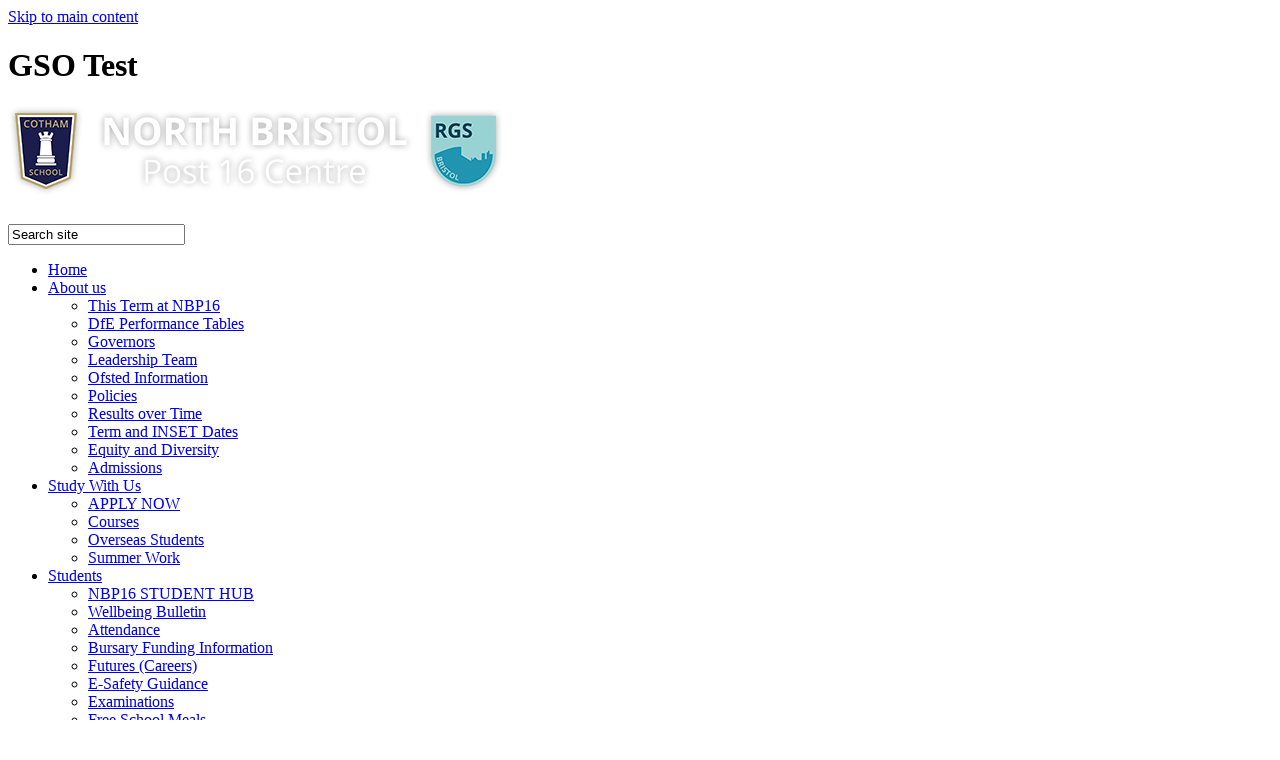

--- FILE ---
content_type: text/html
request_url: https://www.nbp16c.org.uk/PEG/
body_size: 7425
content:
<!-- from CSV -->
<!DOCTYPE html>
<html lang="en">
<head>
	<!--pageID 27393-->
	
	<meta charset="UTF-8">
	<title>North Bristol Post-16 Centre - PARENT ENGAGEMENT GROUP RESOURCES</title>
	
        <meta name="description" content="The North Bristol Post 16 Centre welcomes students from all over Bristol and beyond. It is the sixth form for students of Cotham School, Fairfield School, Henbury School, Monks Park School, Portway School and Redland Green School." />
        <meta name="keywords" content="North Bristol, Post 16 centre, Bristol school, Bristol 6th form, Redland Green School" />
        <meta name="author" content="North Bristol Post-16 Centre website"/>
        
                <meta name="robots" content="INDEX, FOLLOW"/>
        
	<meta name="rating" content="General"/>
	<meta name="revisit-after" content="2 days"/>
	
            <meta property="og:site_name" content="North Bristol Post-16 Centre" />
<meta property="og:title" content="PARENT ENGAGEMENT GROUP RESOURCES" />
<meta property="og:url" content="https://www.nbp16c.org.uk/PEG/" />
<meta property="og:type" content="website" />
<meta property="og:description" content="Information from PEG Meetings" />
<meta name="twitter:card" content="summary" />
<meta name="twitter:title" content="PARENT ENGAGEMENT GROUP RESOURCES" />
<meta name="twitter:description" content="Information from PEG Meetings" />
<meta name="twitter:url" content="https://www.nbp16c.org.uk/PEG/" />


<link rel="shortcut icon" href="/favicon.ico" />
	<link rel="icon" href="/favicon.ico" />
	
	<link href="/admin/public/c_boxes_buttons.css" rel="stylesheet" type="text/css" />
	<link href="/inc/c.css"  rel="stylesheet" type="text/css" media="screen" />

	<!-- MOBILE / RESPONSIVE -->
    

	<!-- Import IE8 and IE7 Stylesheets -->

	<!--[if lt IE 9]>
	  <script src="http://html5shiv.googlecode.com/svn/trunk/html5.js"></script>
	  <link href="/inc/c_IE8.css" rel="stylesheet" type="text/css" media="screen" />
	<![endif]-->
	<!--[if lt IE 8]>
	  <link href="/inc/c_IE7.css" rel="stylesheet" type="text/css" media="screen" />
	<![endif]-->

	<!-- Current position in navigation -->

	<style type="text/css">
		.nav li a#nav1430  						{ background: #99d1d2; color: #111c4e; text-decoration: none;}
		#SideHeadingPages li a#subID27393	 {  background: #1995b1; color: #fff; text-decoration: none;}
		#SideHeadingPages li a#childID27393	 {  background: #1995b1; color: #fff;  text-decoration: none;}
		ul li.sidelist_li							{display:none;}
		ul li.PPID27393							{display:block; }
	</style>

	<!-- Import jQuery -->

	<script type="text/javascript" src="https://ajax.googleapis.com/ajax/libs/jquery/1.8.3/jquery.min.js"></script>

	<!-- If using using Google Webfonts, link to the external CSS file here -->





</head>

<body class="body_27393">



<!-- Wrapper -->

<a href="#mainholder" class="skip-link">Skip to main content</a>

<div id="wrapper">
    
    
    

		<div id="slider">

    <!-- Header -->
		<header>
	        <div class="wrapper">


	            <div id="logobar">
	                <h1 class="hidden" title="Go to home page">GSO Test</h1><!-- Title -->
	                <h1><a href="/index.asp"><img src="/i/design/main-logo.png" id="logo" alt="GSO Test"></a></h1><!-- Logo -->

									<form id="FS" method="post" action="/inc/Search/">
								 <input placeholder="Search site" name="S" type="search" id="search-field" onfocus="resetsearch()" value="Search site">
								 </form>
		            <!-- Search Form -->
									<div class="translate">
	                <div id="google_translate_element"></div>
								</div>
	                <!-- Translate -->

	            </div>
	            <!-- Logobar -->

	        </div>
	    </header>

        <nav id="navholder">
        <div class="wrapper">
            <ul id="dmenu" class="nav">
<li><a href="/index.asp" id="nav1423">Home</a>
</li><li><a href="/About-Us-13122017091656" id="nav1424">About us</a>
<ul><li><a href="/This-Term-at-NBP16">This Term at NBP16</a>
</li><li><a href="https://www.compare-school-performance.service.gov.uk/school/135589/north-bristol-post-16-centre/16-to-18" target="_blank">DfE Performance Tables</a>
</li><li><a href="/About-us/Governors">Governors</a>
</li><li><a href="/About-us/Leadership-Team">Leadership Team</a>
</li><li><a href="/Ofsted-Information">Ofsted Information</a>
</li><li><a href="/Policies-1">Policies</a>
</li><li><a href="/About-us/Results-over-Time">Results over Time</a>
</li><li><a href="/About-us/Term-and-INSET-Dates">Term and INSET Dates</a>
</li><li><a href="/Equity-and-Diversity">Equity and Diversity</a>
</li><li><a href="/Admissions">Admissions</a>
</li></ul></li><li><a href="/Study-With-Us" id="nav1425">Study With Us</a>
<ul><li><a href="/Applications-For-September-2026">APPLY NOW</a>
</li><li><a href="/Study-With-Us/Courses">Courses</a>
</li><li><a href="/Overseas-Students">Overseas Students</a>
</li><li><a href="/Study-With-Us/Summer-Work">Summer Work</a>
</li></ul></li><li><a href="/Student-Information" id="nav1426">Students</a>
<ul><li><a href="/Student-Handbook-24092019135714">NBP16 STUDENT HUB</a>
</li><li><a href="/Wellbeing-Bulletin">Wellbeing Bulletin</a>
</li><li><a href="/Student-info/Attendance">Attendance</a>
</li><li><a href="/Student-info/Bursary-Funding-Information">Bursary Funding Information</a>
</li><li><a href="/Futures-Careers">Futures (Careers)</a>
</li><li><a href="http://www.childnet.com/young-people/secondary" target="_blank">E-Safety Guidance</a>
</li><li><a href="/Student-info/Examinations">Examinations</a>
</li><li><a href="/Free-School-Meals">Free School Meals</a>
</li><li><a href="/Progression-to-Year-13">Progression to Year 13</a>
</li><li><a href="/Student-info/Student-Charter">Student Expectations</a>
</li><li><a href="/A-Level-Results-Day-FAQs">A Level Results Day FAQs</a>
</li></ul></li><li><a href="/ParentCarerInfo/parentinfo/" id="nav1430">Parents + Carers</a>
<ul><li><a href="/PEG">PARENT ENGAGEMENT GROUP RESOURCES</a>
</li><li><a href="/Parent-Info-on-Careers">Supporting with Post 18 Planning</a>
</li><li><a href="/Preparing-Students-for-Life-in-Modern-Britain">Preparing Students for Life in Modern Britain</a>
</li><li><a href="/Privacy-Notice">Privacy Notice</a>
</li><li><a href="/Trips-and-Payments">Trips and Payments</a>
</li><li><a href="/Home-School-Agreement">Home School Agreement</a>
</li></ul></li><li><a href="/Contact" id="nav1431">Contact</a>
</li></ul>
        </div>
    </nav>
    <!-- NavHolder -->

 
		

    </div><!-- Slider -->





	<!-- Main Holder -->

	<div id="mainholder">
	<div class="wrapper-2">

	<div class="ColumnLeft">
<nav id="SideHeadingPages" class="SideHeading"><h2>Related Pages</h2>
<ul class="SideList"><li><a href="/PEG" id="subID27393">PARENT ENGAGEMENT GROUP RESOURCES</a></li>
<li><a href="/Parent-Info-on-Careers" id="subID45985">Supporting with Post 18 Planning</a></li>
<li><a href="/Preparing-Students-for-Life-in-Modern-Britain" id="subID38945">Preparing Students for Life in Modern Britain</a></li>
<li><a href="/Privacy-Notice" id="subID47227">Privacy Notice</a></li>
<li><a href="/Trips-and-Payments" id="subID29947">Trips and Payments</a></li>
<li><a href="/Home-School-Agreement" id="subID71209">Home School Agreement</a></li>

</ul></nav>
</div>
<div class="Content2Column">
<h1>Parent/Carer Information Evenings&nbsp; &nbsp; &nbsp; &nbsp; &nbsp; &nbsp; &nbsp; &nbsp; &nbsp; &nbsp; &nbsp; &nbsp; &nbsp; &nbsp; &nbsp; &nbsp; &nbsp; &nbsp; &nbsp; &nbsp; &nbsp; &nbsp; &nbsp; &nbsp; &nbsp; &nbsp; &nbsp; &nbsp; &nbsp; &nbsp; &nbsp; &nbsp; &nbsp;&nbsp;</h1>
<ul class="striped-list">
<li style="text-align: left;"><a href="/docs/PEG/RGS_Year_12_PEG__July_2025___Post_18_Progression.pdf">RGS Year 12 PEG (2 July 2025) Post 18 Progression (Futures)</a> <span>&nbsp;</span><span>&nbsp; &nbsp; &nbsp; &nbsp; &nbsp; &nbsp; &nbsp; &nbsp; &nbsp; &nbsp; &nbsp; &nbsp; &nbsp; &nbsp; &nbsp; &nbsp; &nbsp; &nbsp; 2&nbsp;July&nbsp;</span><em>2025</em></li>
<li style="text-align: left;"><a href="https://docs.google.com/presentation/d/1GyyhB1H5l05r4rupBjQOV0CCWnl06q_dXSda1gXi9JM/edit?slide=id.p4#slide=id.p4">Cotham Year 12 PEG Post 18 Progression</a>&nbsp; &nbsp; &nbsp; &nbsp; &nbsp; &nbsp; &nbsp; &nbsp; &nbsp; &nbsp; &nbsp; &nbsp; &nbsp; &nbsp; &nbsp; &nbsp; &nbsp; &nbsp; &nbsp; &nbsp; &nbsp; &nbsp; &nbsp; &nbsp; &nbsp; &nbsp; &nbsp; &nbsp; &nbsp; &nbsp; &nbsp; &nbsp; &nbsp; &nbsp; &nbsp; &nbsp;14 July 2025</li>
<li style="text-align: left;"><a href="https://docs.google.com/presentation/d/1CwrGQ4Ldvb6h-UUz48MQKa_eipUCwlemSxcVqUZGZRs/edit#slide=id.p4">Year 12 PEG: September 2025 - Cotham</a>&nbsp; &nbsp; &nbsp; &nbsp; &nbsp;<span>&nbsp; &nbsp; &nbsp; &nbsp; &nbsp; &nbsp; &nbsp; &nbsp; &nbsp; &nbsp; &nbsp; &nbsp; &nbsp; &nbsp; &nbsp; &nbsp; &nbsp; &nbsp; &nbsp; &nbsp; &nbsp; &nbsp; &nbsp; &nbsp; &nbsp; &nbsp; </span>&nbsp;9&nbsp;<em>September 2025</em></li>
<li style="text-align: left;"><a href="/docs/RGS_Meet_the_Tutor_Main_presentation_-September_2025.pdf">&nbsp;Year 12 PEG: September 2025 Main Presentation - RGS</a><a href="https://docs.google.com/presentation/d/1oWgYUOO-fXzwZPWoE7rz9qAxKFVHNBT1BPLren8dOB0/edit?usp=sharing">&nbsp;</a> &nbsp; &nbsp; &nbsp; &nbsp;<span>&nbsp; &nbsp; &nbsp; &nbsp; &nbsp; &nbsp; &nbsp; &nbsp; &nbsp; &nbsp; &nbsp; &nbsp; &nbsp;20 September 2025</span></li>
<li style="text-align: left;"><span><a href="https://docs.google.com/presentation/d/1S7NAZkrYH5JLjQeXcyGsQ-faOUfhwZf7qv-cT80uXME/edit?slide=id.p#slide=id.p">Year 12 PEG - September 2025 Tutor Presentation - RGS&nbsp; &nbsp; &nbsp; &nbsp;</a>&nbsp; &nbsp; &nbsp; &nbsp; &nbsp; &nbsp; &nbsp; &nbsp; &nbsp; &nbsp; &nbsp; &nbsp; &nbsp; 20 September 2025</span>&nbsp; &nbsp; &nbsp; &nbsp; &nbsp; &nbsp; &nbsp; &nbsp;&nbsp;<em>&nbsp; &nbsp; &nbsp; &nbsp; &nbsp;</em>&nbsp; &nbsp; &nbsp; &nbsp; &nbsp; &nbsp; &nbsp; &nbsp; &nbsp;&nbsp;<em>&nbsp; &nbsp; &nbsp; &nbsp; &nbsp; &nbsp; &nbsp; &nbsp; &nbsp; &nbsp; &nbsp; &nbsp; &nbsp; &nbsp; &nbsp; &nbsp; &nbsp; &nbsp; &nbsp; &nbsp; &nbsp; &nbsp; &nbsp; &nbsp; &nbsp; &nbsp;&nbsp;<br /></em></li>
<li style="text-align: left;"><a href="https://youtu.be/zbws7aFjdAs">Year 12 + 13 PEG - Staying on Track (online presentation)</a></li>
<li style="text-align: left;"><a href="https://youtu.be/SURH_nVan2U">Year 12 + 13 PEG - Stretch and Challenge (online presentation)</a></li>
<li style="text-align: left;"><span><a href="/docs/Student_Finance_Y13PEG_10_March_2025.pdf">Year 13 Finance PEG&nbsp; &nbsp; &nbsp;</a> &nbsp;</span><span></span></li>
</ul>
</div>


		</div>
	</div>

</div>




<footer>

    <div class="wrapper">

 				<div class="redland-left">
					<img src="/i/design/footer-rgs.png">
					<h2>Redland Green</h2>
					<p class="address-redland">
						Redland Green Learning Community,<br />
						Redland Court Road, Bristol, BS6 7EH<br />
						Tel: 0117 353 3433 &middot; <a href="mailto:post16@redlandgreen.bristol.sch.uk?subject=enquiry%20from%20website">post16@redlandgreen.bristol.sch.uk</a>
					</p>

				</div>

				<div class="cotham-right">
					<img src="/i/design/footer-cotham.png">
					<h2>Cotham</h2>
					<p class="address-cotham">
						Cotham Learning Community, Charnwood House<br />
						30 Cotham Park, Bristol, BS6 6BU<br />
						Tel: 0117 919 8100 &middot; <a href="mailto:post16@cotham.bristol.sch.uk?subject=enquiry%20from%20website">post16@cotham.bristol.sch.uk</a>
					</p>

				</div>


    </div>
</footer>

<div class="sub-footer">
<div class="wrapper">
<p class="copyright">&copy; 2026 North Bristol Post 16 Centre &middot; <a href="/legal">Legal Information</a></p>

<p id="credit">Website Design by <a href="http://www.greenhouseschoolwebsites.co.uk" target="_blank">Greenhouse School Websites</a></p>
</div>
</div>

<script type="text/javascript" src="//translate.google.com/translate_a/element.js?cb=googleTranslateElementInit"></script>
<script type="text/javascript">
    function googleTranslateElementInit() {
      new google.translate.TranslateElement({pageLanguage: 'en'}, 'google_translate_element');
    }
</script>


<script type="text/javascript" src="/inc/js/scripts.min.js"></script>
<script type="text/javascript">

	// Browser Detection
	browserBlast({
		devMode: false,
		supportedIE: '8',
		message: "Hey! Your browser is unsupported. Please upgrade for the best experience."
	});

	// Mobile Navigation
	$(document).ready(function () {
	$('nav#navholder .wrapper').meanmenu({
	  meanMenuContainer: '#wrapper', // Choose where meanmenu will be placed within the HTML
	  meanScreenWidth: "770", // set the screen width you want meanmenu to kick in at
	  meanRevealPosition: "center", // left right or center positions
	  meanRevealPositionDistance: "", // Tweak the position of the menu from the left / right
	  meanShowChildren: true, // true to show children in the menu, false to hide them
	  meanExpandableChildren: true, // true to allow expand/collapse children
	  meanRemoveAttrs: true, // true to remove classes and IDs, false to keep them
	  meanDisplay: "block", // override display method for table cell based layouts e.g. table-cell
	  removeElements: "" // set to hide page elements
	});
	});

			// Backstretch
		$("#slider").backstretch([
    "/i/photos/Gallery/home/010.jpg" , 
"/i/photos/Gallery/home/020.jpg" , 
"/i/photos/Gallery/home/040.jpg" , 

		 ], {duration: 6000, fade: 750}
		 );





	// Reset site search form on focus
	function resetsearch () { $("#search-field").val(""); }

	$(document).ready(function() {

	// Check to see if there's anything in sidebar
	var cl = $('.ColumnLeft nav').length;
	var cr = $('.ColumnRight nav').length;

	// If sidebars are empty, change Content2Column to Content1Column
	if (cl == 0 && cr == 0) {
	  // $('.Content2Column').attr('class','Content1Column');
	  // $('.ColumnLeft, .ColumnRight').hide();
	}

	// Add parent class to 2nd level links with children
	$("#dmenu li li a").each(function() {
	  if ($(this).next().length > 0) {
	  	$(this).addClass("parent");
	  };
	});

	// Add doubleTapToGo to navigation links
	$("#dmenu li:has(ul)").doubleTapToGo(); /* touch device menus */

  	});

  	//RESPONSIVE CODE
  function checkWidth() {
	var windowSize = $(window).width();
	if (windowSize < 770) {
	  // If mobile: Insert sidebar after Content2Column
	  $(".ColumnLeft").insertAfter(".Content2Column");
	  $(".ColumnRight").insertAfter(".Content2Column");
	}
	else {
	  // Otherwise reposition sidebar before Content2Column
	  $(".ColumnLeft").insertBefore(".Content2Column");
	  $(".ColumnRight").insertBefore(".Content2Column");
	}
  }
  checkWidth();
  $(window).bind('resize orientationchange', function() {
    checkWidth();
  });


</script>


<script>
  //Social Wall
	var headerHeight = $("#hero").height();
	$('section#social').css('height',headerHeight+'px');

	//Social Sidebar
	var isSliderOpen = false;
	var socialWidth = $('section#social').width();

	$('section#social').css({'right':'-'+socialWidth+'px', 'visibility': 'visible'});

	$('section#social div#sidebar').click(function() {
		if (isSliderOpen === false) {
	    $('section#social').animate({ right: 0 }, 1000);
	    $('div#sidebar').addClass('open');
	    $('section#social').css({'overflow':'visible','-webkit-overflow-scrolling':'touch'});
	    isSliderOpen = true;
		}
	    else {
			$('section#social').animate({ right: '-'+socialWidth+'px' }, 1000);
			$('section#social div#sidebar').removeClass('open');
			$('section#social').css({'overflow':'visible'});
			isSliderOpen = false;
	    }
	  });
	$('#close-social').click(function() {
	    $('section#social').animate({ right: '-'+socialWidth+'px' }, 1000);
	    $('section#social div#sidebar').removeClass('open');
	    $('section#social').css({'overflow':'visible'});
	    isSliderOpen = false;
	  });

    
    
</script>




<!-- reload on orientation or size change -->
<script type="text/javascript">
    window.onorientationchange = function() { 
        var orientation = window.orientation; 
            switch(orientation) { 
                case 0:
                case 90:
                // case -90: window.location.reload(); 
                break; } 
    };
</script><!--end orientation code-->






<script type="text/javascript" charset="UTF-8" src="/admin/public/cookies.js"></script>




<!-- hide sidebars if empty -->
<script type="text/javascript">
	var cleft = $.trim($('.ColumnLeft').text()).length;
	var cright = $.trim($('.ColumnRight').text()).length;
	// If sidebars are empty, change Content2Column to Content1Column
	if (cleft < 4 && cright < 4) {
	  $('.Content2Column').attr('class','Content1Column');
	  $('.ColumnLeft, .ColumnRight').hide();	}
	if (cleft > 4 && cright < 4) {
	  $('.Content3Column').attr('class','Content2Column');
	  $('.ColumnRight').hide();	}
	if (cleft < 4 && cright > 4) {
	  $('.Content3Column').attr('class','Content2Column');
	  $('.ColumnLeft').hide();	}
</script>
<!--end sidebar hide -->

<script type="text/javascript">	
	//// add tableborder class on small displays
	if ($(window).width() < 960) {
		$('table').each(function() {
			if ($(this).prop('scrollWidth') > $(this).width() ) {
				$(this).wrap("<div class='js-scrollable'></div>");
				if (!$(this).attr('class') || !$(this).attr('class').length) $(this).addClass('tableborder')
				new ScrollHint('.js-scrollable');
				}						
			})
	}
	
	if ($(window).width() < 500) {
		var MobileImage = $('#mainholder img');
			MobileImage.each(function () {
				var that = $(this);
				if (that.width() > 200) {
					that.addClass('imagefullwidth');
				}
			})
	}
	
	$( window ).resize(function() {
			$('table').each(function() {
					if (!$(this).attr('class') || !$(this).attr('class').length) $(this).addClass('tableborder')
				})
	});
	//$('table').click(function () {
		//$(".scroll-hint-icon'").hide();
		//});

	// block search from submitting if empty		
	document.getElementById("FS").onsubmit = function () {
		if (!document.getElementById("search-field").value) {
			 document.getElementById("search-field").placeholder='Enter search text';
			return false;
		}
	else {
		document.getElementById("search-submit").disabled = true;
				return true;
		}
	}

// add alt tags to .backstretch images
document.addEventListener('DOMContentLoaded', function () {
function addAltTags() {
const altImages = document.querySelectorAll('.backstretch img');
altImages.forEach(function (img) {if (!img.hasAttribute('alt') || img.getAttribute('alt').trim() === '') {img.setAttribute('alt', 'A photo from North Bristol Post-16 Centre');}});}
addAltTags();
const altObserver = new MutationObserver(addAltTags);
altObserver.observe(document.querySelector('.backstretch'), {childList: true,subtree: true});
});
</script> 


<!-- inline modal code -->
	<link rel="stylesheet" href="/admin/inc/FrontEndFiles/modal/gswMultiModal.css">
	<script src="/admin/inc/FrontEndFiles/modal/gswMultiModal.js"></script>
<!-- end modal code -->


<!-- Stats -->

<!-- Global site tag (gtag.js) - Google Analytics -->
<script async src="https://www.googletagmanager.com/gtag/js?id=UA-12645632-1"></script>
<script>
  window.dataLayer = window.dataLayer || [];
  function gtag(){dataLayer.push(arguments);}
  gtag('js', new Date());

  gtag('config', 'UA-12645632-1');
</script>


<!-- Google tag (gtag.js) (GA15)-->
<script async src="https://www.googletagmanager.com/gtag/js?id=G-6J2BVLL205"></script>
<script>
  window.dataLayer = window.dataLayer || [];
  function gtag(){dataLayer.push(arguments);}
  gtag('js', new Date());

  gtag('config', 'G-6J2BVLL205');
</script>




</body>
</html>

